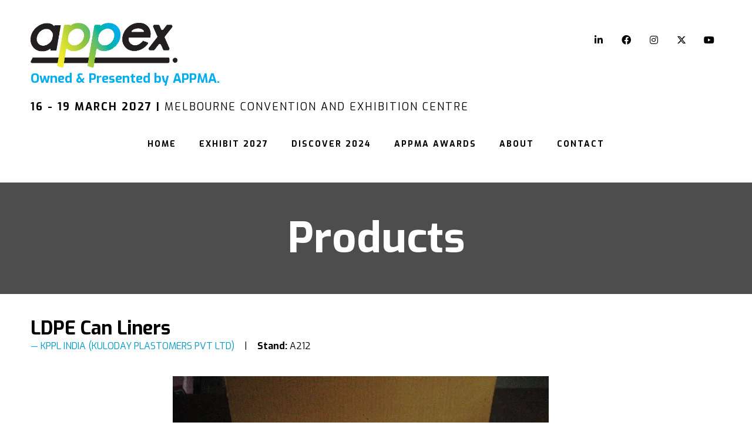

--- FILE ---
content_type: text/html;charset=utf-8
request_url: https://www.appex.com.au/products/ldpe-liners
body_size: 8184
content:






	
<!DOCTYPE html>
	<html lang="en-GB" class="no-js">
		<head>
			<meta http-equiv="Content-Type" content="text/html;charset=utf-8" />

			<title>
				
					LDPE Can Liners - APPEX
				
			</title>
			<meta name="generator" 	 content="SHOWOFF by ASP.events" />
			<meta name="author" content="">

			
			<meta name="description" content="" />

			
			
				<meta name="keywords" content="" />
						

			<meta name="viewport" content="width=device-width, initial-scale=1.0" />

			
		
		
					<meta property="og:title" content="LDPE&#x20;Can&#x20;Liners" />  
			<meta property="og:site_name" content="APPEX&#x20;2027" />  
			<meta property="schema:name" typeof="https://schema.org/WebPage" content="LDPE&#x20;Can&#x20;Liners" />  
			<meta property="schema:image" typeof="https://schema.org/WebPage" content="https://cdn.asp.events/CLIENT_Exhibiti_030C4FB2_97AC_2262_74166DECA5FD4BAB/sites/AusPack-2022/media/branding/APPEX_stacked_black-green.png/fit-in/1200x630/filters:no_upscale()" />  
			<meta property="og:image" content="https://cdn.asp.events/CLIENT_Exhibiti_030C4FB2_97AC_2262_74166DECA5FD4BAB/sites/AusPack-2022/media/branding/APPEX_stacked_black-green.png/fit-in/1200x630/filters:no_upscale()" />  
			<meta property="og:type" content="article" />  

			<!--
			896CC470F1E666EB742EBE1ED00FBAE70FB2A37496C44A5706E43BEFED69A8C4
			-->
			<base href="https://www.appex.com.au/" > 
	<meta name="robots" content="index, follow" />  
	<link rel="icon" href="https://cdn.asp.events/CLIENT_Exhibiti_030C4FB2_97AC_2262_74166DECA5FD4BAB/sites/AusPack-2022/media/favicon.ico" type="image/x-icon" />  
	<link rel="canonical" href="https://www.appex.com.au/products/ldpe-liners" />  
<style>
   .w-icatcher-carousel__list__item__image {   background-size: contain!important;  }
.l-feature .panel .panel__header__title {color: #000!important;}
 .m-exhibitors-list__items__item--status-silver  {   border: 3px solid #def0fa!important;  background-color: #def0fa!important;  }
.w-library-search .w-library-search__filters__filter__options { max-height: 21em !important; }

@media (min-width: 1024px)  
{
.l-hero__slider .w-icatcher-slider .w-icatcher-slider__list__item__body__title {      font-size: 3rem!important;  }
}
</style>
<!-- Google Tag Manager -->
<script>(function(w,d,s,l,i){w[l]=w[l]||[];w[l].push({'gtm.start':
new Date().getTime(),event:'gtm.js'});var f=d.getElementsByTagName(s)[0],
j=d.createElement(s),dl=l!='dataLayer'?'&l='+l:'';j.async=true;j.src=
'https://www.googletagmanager.com/gtm.js?id='+i+dl;f.parentNode.insertBefore(j,f);
})(window,document,'script','dataLayer','GTM-PMFWXMV');</script>
<!-- End Google Tag Manager -->
	

			
			<link rel="stylesheet" href="https://cdn.asp.events/CLIENT_Exhibiti_030C4FB2_97AC_2262_74166DECA5FD4BAB/sites/AusPack-2022/media/__theme/css/site.css?v=453E2587"/> 

				
			<link href="https://maxcdn.bootstrapcdn.com/font-awesome/4.7.0/css/font-awesome.min.css" rel="stylesheet">
			<link href="https://themes.asp.events/_base/1-2-0/includes/fonts/fontawesome/fontawesome-all.min.css" rel="stylesheet">
			
			

			
			<script src="https://code.jquery.com/jquery-3.5.1.min.js" integrity="sha256-9/aliU8dGd2tb6OSsuzixeV4y/faTqgFtohetphbbj0=" crossorigin="anonymous"></script>
            <script src="https://code.jquery.com/jquery-migrate-3.5.2.min.js" integrity="sha256-ocUeptHNod0gW2X1Z+ol3ONVAGWzIJXUmIs+4nUeDLI=" crossorigin="anonymous"></script>

			
            <script src="https://cdn.jsdelivr.net/npm/scriptjs@2.5.7/dist/script.min.js" integrity="sha384-+kbmEGZrjwfGzlYYiLQkgntepLDajw5ZAlz1jvKM4IVPwGH4Z+nbmccUIf9pz1Gq" crossorigin="anonymous"></script>

			
			<script type="text/javascript" src="https://themes.asp.events/_template_expo_bloom_01/includes/javascripts/animations.js?v=2"></script>

			
			<script type="text/javascript" src="https://themes.asp.events/_base/1-2-0/includes/javascripts/dist/essentials.min.js"></script>
            <script type="text/javascript" src="https://themes.asp.events/_template_expo_bloom_01/includes/javascripts/site.js?v=7"></script>
            <script type="text/javascript" src="https://themes.asp.events/_template_expo_bloom_01/includes/javascripts/patterns/menus.js"></script>

			
			<script src="https://themes.asp.events/_template_expo_bloom_01/includes/javascripts/accessibility.js"></script>			
			<script type="text/javascript" src="https://themes.asp.events/_base/1-2-0/includes/javascripts/dist/global/accessibility.min.js"></script>

			
			
			
				<link href="https://fonts.googleapis.com/css?family=Exo:400,400i,700,700i" rel="stylesheet">
			
			
				<link href="https://fonts.googleapis.com/css?family=Exo:400,400i,700,700i" rel="stylesheet">
						
						

			
			
		
		
		
			<script>
				$script('https://cdn.asp.events/includes/js/jquery/magnificPopup/1.2.0/jquery.magnific-popup.min.js', function(){ $script('https://cdn.asp.events/includes/js/ASPModal.old.min.js'); });

				jQuery(document).ready(function(){

					jQuery(document).on('click','.js-share-button',showShareDialog);

					function showShareDialog(e)
					{
						e.preventDefault();

						var Site = jQuery(this).attr('data-site');

						if (jQuery(this).attr('data-slug') != '') {
							var PageUrl = jQuery(this).attr('data-slug');
						} else {
							var PageUrl = location.href;
						}

						var contentId = '';
						if (jQuery(this).attr('data-contentId') != '') {
							var contentId = jQuery(this).attr('data-contentId');
						}
						var shareText = jQuery(this).attr('data-shareText');
						var shareTitle = jQuery(this).attr('data-shareTitle');

						jQuery.get
							( '__share/buttons/getShareUrl'
							, { Site:Site , PageUrl:PageUrl , PageTitle:document.title, contentId:contentId, shareText:shareText, shareTitle:shareTitle }
							, redirectToShare
							);
					}

					function redirectToShare(data)
					{
						//open email share in modal
						if(data.ShareTo.indexOf('__share/email') == 0)
							openRemoteModal(data.ShareTo);
						else{

						var popupBlockerChecker = {
									check: function(popup_window){
											var _scope = this;
											if (popup_window) {
													if(/chrome/.test(navigator.userAgent.toLowerCase())){
															setTimeout(function () {
																	_scope._is_popup_blocked(_scope, popup_window);
															 },200);
													}else{
															popup_window.onload = function () {
																	_scope._is_popup_blocked(_scope, popup_window);
															};
													}
											}else{
													_scope._displayError();
											}
									},
									_is_popup_blocked: function(scope, popup_window){
											if ((popup_window.innerHeight > 0)==false){ scope._displayError(); }
									},
									_displayError: function(){
											alert("Popup Blocker is enabled! Please add this site to your exception list.");
									}
							};

							var popup = window.open(data.ShareTo,'_blank','width=800,height=650'); //'width=620,height=440'
							popupBlockerChecker.check(popup);
						}
					}

				});
			</script>
		
	
		</head>


	 
	<body class="body--id-16330 t-default AusPack-2022 ">
		
		
		
		<!-- Google Tag Manager (noscript) -->
<noscript><iframe src="https://www.googletagmanager.com/ns.html?id=GTM-PMFWXMV"
height="0" width="0" style="display:none;visibility:hidden"></iframe></noscript>
<!-- End Google Tag Manager (noscript) -->
	
		<a class="s-skip-to-main" href="#main" style="opacity: 0; position: absolute; transform: translateY(-100%);">Skip to main content</a>			
		<div class="site">
			
			<button class="l-navigation-mobile-trigger js-menu-mobile-trigger" type="button" aria-label="Open Menu" aria-controls="navigation">
				<svg class="l-navigation-mobile-trigger__icon">
					<use xmlns:xlink="http://www.w3.org/1999/xlink" xlink:href="https://themes.asp.events/_template_expo_bloom_01/includes/icons/general.svg#icon-menu"></use>
				</svg>
			</button>
			<div class="l-navigation-mobile js-menu-mobile-target">
				<button class="l-navigation-mobile__close js-menu-mobile-close" type="button" aria-label="Close Menu" aria-controls="navigation">
					<svg class="l-navigation-mobile__close__icon">
						<use xmlns:xlink="http://www.w3.org/1999/xlink" xlink:href="https://themes.asp.events/_template_expo_bloom_01/includes/icons/general.svg#icon-cross"></use>
					</svg>
				</button>
				<nav class="l-navigation-mobile__menu" aria-label="Mobile Main Navigation">
					<ul class="menu menu--mobile js-menu js-menu-mobile">					
					    <!--seed:319C0B1015E2E10DEF547196CCBFC3A25D4EB801-->
	
		
	
	
		<li title="Home" class="menu__item">

		
			<a href="welcome" target="_self" class="menu__item__link menuitem menuitem--id-24">Home</a>
		

		
		</li>
	
		<li title="Exhibit 2027" class="menu__item">

		
			<span class="menu__item__link menuitem menuitem--id-546">Exhibit 2027</span>
		

		
			
			<button class="menu__item__toggle" style="display: none;"><i class="fal fa-chevron-down"></i></button>

			
	
		<ul class="menu--sub-menu menu--sub-menu--level-1">
	
	
		<li title="Why Exhibit" class="menu__item">

		
			<a href="exhibitor" target="_self" class="menu__item__link menuitem menuitem--id-27">Why Exhibit</a>
		

		
		</li>
	
		<li title="Exhibitor &amp; Sponsorship Enquiry" class="menu__item">

		
			<a href="exhibit-sponsor-enquiry" target="_self" class="menu__item__link menuitem menuitem--id-1386">Exhibitor & Sponsorship Enquiry</a>
		

		
		</li>
	
	
		</ul>
	


		
		</li>
	
		<li title="Discover 2024" class="menu__item">

		
			<span class="menu__item__link menuitem menuitem--id-1387">Discover 2024</span>
		

		
			
			<button class="menu__item__toggle" style="display: none;"><i class="fal fa-chevron-down"></i></button>

			
	
		<ul class="menu--sub-menu menu--sub-menu--level-1">
	
	
		<li title="APPEX 2024 What's On" class="menu__item">

		
			<a href="whats-on" target="_self" class="menu__item__link menuitem menuitem--id-1160">APPEX 2024 What's On</a>
		

		
			
			<button class="menu__item__toggle" style="display: none;"><i class="fal fa-chevron-down"></i></button>

			
	
		<ul class="menu--sub-menu menu--sub-menu--level-2">
	
	
		<li title="Women in Processing &amp; Packaging Event" class="menu__item">

		
			<a href="whats-on/appex-women-packaging-processing" target="_self" class="menu__item__link menuitem menuitem--id-1187">Women in Processing & Packaging Event</a>
		

		
		</li>
	
		<li title="Food Industry Solution Series" class="menu__item">

		
			<a href="whats-on/food-industry-solution-series" target="_self" class="menu__item__link menuitem menuitem--id-1199">Food Industry Solution Series</a>
		

		
		</li>
	
		<li title="Meat Industry Day" class="menu__item">

		
			<a href="meat-industry-day" target="_self" class="menu__item__link menuitem menuitem--id-1186">Meat Industry Day</a>
		

		
		</li>
	
		<li title="Matthews’ Retailer Engagement Hub" class="menu__item">

		
			<a href="whats-on/matthews-retailer-engagement-hub-x2vt" target="_self" class="menu__item__link menuitem menuitem--id-1189">Matthews’ Retailer Engagement Hub</a>
		

		
		</li>
	
		<li title="IPPO Forum" class="menu__item">

		
			<a href="whats-on/ippo" target="_self" class="menu__item__link menuitem menuitem--id-1211">IPPO Forum</a>
		

		
		</li>
	
		<li title="ecoporium by Ball &amp; Doggett" class="menu__item">

		
			<a href="whats-on/ecoporium-program" target="_self" class="menu__item__link menuitem menuitem--id-1188">ecoporium by Ball & Doggett</a>
		

		
		</li>
	
		<li title="Result Group's Sustainability Corner" class="menu__item">

		
			<a href="whats-on/sustainability-corner-results-group" target="_self" class="menu__item__link menuitem menuitem--id-1200">Result Group's Sustainability Corner</a>
		

		
		</li>
	
		<li title="Education Day" class="menu__item">

		
			<a href="whats-on/education-day-jwq7" target="_self" class="menu__item__link menuitem menuitem--id-1190">Education Day</a>
		

		
		</li>
	
		<li title="Live Demonstrations" class="menu__item">

		
			<a href="whats-on/live-demonstrations-28n5" target="_self" class="menu__item__link menuitem menuitem--id-1213">Live Demonstrations</a>
		

		
		</li>
	
		<li title="Dine &amp; Network at APPEX" class="menu__item">

		
			<a href="networking" target="_self" class="menu__item__link menuitem menuitem--id-1202">Dine & Network at APPEX</a>
		

		
		</li>
	
	
		</ul>
	


		
		</li>
	
		<li title="APPEX 2024 Program" class="menu__item">

		
			<a href="whats-on/program" target="_self" class="menu__item__link menuitem menuitem--id-1195">APPEX 2024 Program</a>
		

		
			
			<button class="menu__item__toggle" style="display: none;"><i class="fal fa-chevron-down"></i></button>

			
	
		<ul class="menu--sub-menu menu--sub-menu--level-2">
	
	
		<li title="APPEX 2024 Speakers" class="menu__item">

		
			<a href="whats-on/speakers-vept" target="_self" class="menu__item__link menuitem menuitem--id-1194">APPEX 2024 Speakers</a>
		

		
		</li>
	
	
		</ul>
	


		
		</li>
	
	
		</ul>
	


		
		</li>
	
		<li title="APPMA Awards" class="menu__item">

		
			<span class="menu__item__link menuitem menuitem--id-156">APPMA Awards</span>
		

		
			
			<button class="menu__item__toggle" style="display: none;"><i class="fal fa-chevron-down"></i></button>

			
	
		<ul class="menu--sub-menu menu--sub-menu--level-1">
	
	
		<li title="2024 APPMA Award Winners" class="menu__item">

		
			<a href="awards/2024-appma-award-winners" target="_self" class="menu__item__link menuitem menuitem--id-1230">2024 APPMA Award Winners</a>
		

		
		</li>
	
	
		</ul>
	


		
		</li>
	
		<li title="About" class="menu__item">

		
			<span class="menu__item__link menuitem menuitem--id-36">About</span>
		

		
			
			<button class="menu__item__toggle" style="display: none;"><i class="fal fa-chevron-down"></i></button>

			
	
		<ul class="menu--sub-menu menu--sub-menu--level-1">
	
	
		<li title="About APPEX 2027" class="menu__item">

		
			<a href="about" target="_self" class="menu__item__link menuitem menuitem--id-1151">About APPEX 2027</a>
		

		
		</li>
	
		<li title="About APPMA" class="menu__item">

		
			<a href="about/appma" target="_self" class="menu__item__link menuitem menuitem--id-37">About APPMA</a>
		

		
		</li>
	
		<li title="APPEX 2024 Gallery" class="menu__item">

		
			<a href="appex-2024-gallery-copy" target="_self" class="menu__item__link menuitem menuitem--id-1391">APPEX 2024 Gallery</a>
		

		
		</li>
	
		<li title="AUSPACK 2022 Gallery" class="menu__item">

		
			<a href="about/gallery" target="_self" class="menu__item__link menuitem menuitem--id-280">AUSPACK 2022 Gallery</a>
		

		
		</li>
	
	
		</ul>
	


		
		</li>
	
		<li title="Contact" class="menu__item">

		
			<a href="exhibit-sponsor-enquiry" target="_self" class="menu__item__link menuitem menuitem--id-35">Contact</a>
		

		
		</li>
	
	
		
	


                    </ul>
				</nav>
			</div>
			
			
			
				
	
		
	
	<div class="l-header-sticky">
		<div class="l-header-sticky__branding-dates-navigation">
			<div class="l-header-sticky__branding-dates">
				<div class="l-header-sticky__branding">
					<div class="panel panel--default panel--id-227">
			
			
			
				<div class="panel__body">
					<p><a href="" target="_self" title=""><img alt="appex logo" src="https://cdn.asp.events/CLIENT_Exhibiti_030C4FB2_97AC_2262_74166DECA5FD4BAB/sites/AusPack-2022/media/APPEX_original_black.webp" style="width: 250px; height: 76px;" /></a></p>

				</div>
			
		</div>
				</div>
				
					<div class="l-header-sticky__dates">
						<div class="panel panel--default panel--id-203">
			
			
			
				<div class="panel__body">
					<p class="ck-intro-text"><strong>16&nbsp;- 19&nbsp;March 2027&nbsp;|&nbsp;</strong>Melbourne Convention and Exhibition Centre</p>

				</div>
			
		</div>
					</div>
				
				
			</div>
			<div class="l-header-sticky__navigation">
				<button class="l-header-sticky__navigation__mobile-trigger js-menu-mobile-trigger" type="button" aria-label="Open Menu" aria-controls="navigation">
					<svg class="l-header-sticky__navigation__mobile-trigger__icon">
						<use xmlns:xlink="http://www.w3.org/1999/xlink" xlink:href="https://themes.asp.events/_template_expo_bloom_01/includes/icons/general.svg#icon-menu"></use>
					</svg>
				</button>
				
					<nav class="l-header-sticky__navigation__menu js-navigation" data-name="main" aria-label="Main Navigation">
						<ul class="menu menu--dropdown-responsive js-menu js-menu-dropdown-responsive menublock">
                            <!--seed:319C0B1015E2E10DEF547196CCBFC3A25D4EB801-->
	
		
	
	
		<li title="Home" class="menu__item">

		
			<a href="welcome" target="_self" class="menu__item__link menuitem menuitem--id-24">Home</a>
		

		
		</li>
	
		<li title="Exhibit 2027" class="menu__item">

		
			<span class="menu__item__link menuitem menuitem--id-546">Exhibit 2027</span>
		

		
			
			<button class="menu__item__toggle" style="display: none;"><i class="fal fa-chevron-down"></i></button>

			
	
		<ul class="menu--sub-menu menu--sub-menu--level-1">
	
	
		<li title="Why Exhibit" class="menu__item">

		
			<a href="exhibitor" target="_self" class="menu__item__link menuitem menuitem--id-27">Why Exhibit</a>
		

		
		</li>
	
		<li title="Exhibitor &amp; Sponsorship Enquiry" class="menu__item">

		
			<a href="exhibit-sponsor-enquiry" target="_self" class="menu__item__link menuitem menuitem--id-1386">Exhibitor & Sponsorship Enquiry</a>
		

		
		</li>
	
	
		</ul>
	


		
		</li>
	
		<li title="Discover 2024" class="menu__item">

		
			<span class="menu__item__link menuitem menuitem--id-1387">Discover 2024</span>
		

		
			
			<button class="menu__item__toggle" style="display: none;"><i class="fal fa-chevron-down"></i></button>

			
	
		<ul class="menu--sub-menu menu--sub-menu--level-1">
	
	
		<li title="APPEX 2024 What's On" class="menu__item">

		
			<a href="whats-on" target="_self" class="menu__item__link menuitem menuitem--id-1160">APPEX 2024 What's On</a>
		

		
			
			<button class="menu__item__toggle" style="display: none;"><i class="fal fa-chevron-down"></i></button>

			
	
		<ul class="menu--sub-menu menu--sub-menu--level-2">
	
	
		<li title="Women in Processing &amp; Packaging Event" class="menu__item">

		
			<a href="whats-on/appex-women-packaging-processing" target="_self" class="menu__item__link menuitem menuitem--id-1187">Women in Processing & Packaging Event</a>
		

		
		</li>
	
		<li title="Food Industry Solution Series" class="menu__item">

		
			<a href="whats-on/food-industry-solution-series" target="_self" class="menu__item__link menuitem menuitem--id-1199">Food Industry Solution Series</a>
		

		
		</li>
	
		<li title="Meat Industry Day" class="menu__item">

		
			<a href="meat-industry-day" target="_self" class="menu__item__link menuitem menuitem--id-1186">Meat Industry Day</a>
		

		
		</li>
	
		<li title="Matthews’ Retailer Engagement Hub" class="menu__item">

		
			<a href="whats-on/matthews-retailer-engagement-hub-x2vt" target="_self" class="menu__item__link menuitem menuitem--id-1189">Matthews’ Retailer Engagement Hub</a>
		

		
		</li>
	
		<li title="IPPO Forum" class="menu__item">

		
			<a href="whats-on/ippo" target="_self" class="menu__item__link menuitem menuitem--id-1211">IPPO Forum</a>
		

		
		</li>
	
		<li title="ecoporium by Ball &amp; Doggett" class="menu__item">

		
			<a href="whats-on/ecoporium-program" target="_self" class="menu__item__link menuitem menuitem--id-1188">ecoporium by Ball & Doggett</a>
		

		
		</li>
	
		<li title="Result Group's Sustainability Corner" class="menu__item">

		
			<a href="whats-on/sustainability-corner-results-group" target="_self" class="menu__item__link menuitem menuitem--id-1200">Result Group's Sustainability Corner</a>
		

		
		</li>
	
		<li title="Education Day" class="menu__item">

		
			<a href="whats-on/education-day-jwq7" target="_self" class="menu__item__link menuitem menuitem--id-1190">Education Day</a>
		

		
		</li>
	
		<li title="Live Demonstrations" class="menu__item">

		
			<a href="whats-on/live-demonstrations-28n5" target="_self" class="menu__item__link menuitem menuitem--id-1213">Live Demonstrations</a>
		

		
		</li>
	
		<li title="Dine &amp; Network at APPEX" class="menu__item">

		
			<a href="networking" target="_self" class="menu__item__link menuitem menuitem--id-1202">Dine & Network at APPEX</a>
		

		
		</li>
	
	
		</ul>
	


		
		</li>
	
		<li title="APPEX 2024 Program" class="menu__item">

		
			<a href="whats-on/program" target="_self" class="menu__item__link menuitem menuitem--id-1195">APPEX 2024 Program</a>
		

		
			
			<button class="menu__item__toggle" style="display: none;"><i class="fal fa-chevron-down"></i></button>

			
	
		<ul class="menu--sub-menu menu--sub-menu--level-2">
	
	
		<li title="APPEX 2024 Speakers" class="menu__item">

		
			<a href="whats-on/speakers-vept" target="_self" class="menu__item__link menuitem menuitem--id-1194">APPEX 2024 Speakers</a>
		

		
		</li>
	
	
		</ul>
	


		
		</li>
	
	
		</ul>
	


		
		</li>
	
		<li title="APPMA Awards" class="menu__item">

		
			<span class="menu__item__link menuitem menuitem--id-156">APPMA Awards</span>
		

		
			
			<button class="menu__item__toggle" style="display: none;"><i class="fal fa-chevron-down"></i></button>

			
	
		<ul class="menu--sub-menu menu--sub-menu--level-1">
	
	
		<li title="2024 APPMA Award Winners" class="menu__item">

		
			<a href="awards/2024-appma-award-winners" target="_self" class="menu__item__link menuitem menuitem--id-1230">2024 APPMA Award Winners</a>
		

		
		</li>
	
	
		</ul>
	


		
		</li>
	
		<li title="About" class="menu__item">

		
			<span class="menu__item__link menuitem menuitem--id-36">About</span>
		

		
			
			<button class="menu__item__toggle" style="display: none;"><i class="fal fa-chevron-down"></i></button>

			
	
		<ul class="menu--sub-menu menu--sub-menu--level-1">
	
	
		<li title="About APPEX 2027" class="menu__item">

		
			<a href="about" target="_self" class="menu__item__link menuitem menuitem--id-1151">About APPEX 2027</a>
		

		
		</li>
	
		<li title="About APPMA" class="menu__item">

		
			<a href="about/appma" target="_self" class="menu__item__link menuitem menuitem--id-37">About APPMA</a>
		

		
		</li>
	
		<li title="APPEX 2024 Gallery" class="menu__item">

		
			<a href="appex-2024-gallery-copy" target="_self" class="menu__item__link menuitem menuitem--id-1391">APPEX 2024 Gallery</a>
		

		
		</li>
	
		<li title="AUSPACK 2022 Gallery" class="menu__item">

		
			<a href="about/gallery" target="_self" class="menu__item__link menuitem menuitem--id-280">AUSPACK 2022 Gallery</a>
		

		
		</li>
	
	
		</ul>
	


		
		</li>
	
		<li title="Contact" class="menu__item">

		
			<a href="exhibit-sponsor-enquiry" target="_self" class="menu__item__link menuitem menuitem--id-35">Contact</a>
		

		
		</li>
	
	
		
	


                        </ul>
					</nav>
				
			</div>
		</div>
		
			
				
					<div class="l-header-sticky__call-to-actions">
						<div class="panel panel--default panel--id-207">
			
			
			
				<div class="panel__body">
					<p>&nbsp;</p>

<p>&nbsp;</p>

				</div>
			
		</div>
					</div>
				
			
		
		
	</div>


	
	<div class="l-header-page-title js-l-header-page-title">
		<div class="l-header-page-title__background js-l-header-page-title-background"></div>
		<div class="l-header-page-title__wrapper">
				
	<header class="l-header">				
		<div class="l-header__branding-dates">
			
            
                <div class="l-header__branding">
				    <div class="panel panel--default panel--id-204">
			
				<div class="panel__image"  >
					
						<img src="https://cdn.asp.events/CLIENT_Exhibiti_030C4FB2_97AC_2262_74166DECA5FD4BAB/sites/AusPack-2022/media/200x80px-black-transparent.png" alt="Event Logo">
					
				</div>
			
			
			
				<div class="panel__body">
					<h3 class="ck-strapline ck-strapline--colour-main"><a href="" target="_self" title=""><img alt="appex logo" src="https://cdn.asp.events/CLIENT_Exhibiti_030C4FB2_97AC_2262_74166DECA5FD4BAB/sites/AusPack-2022/media/APPEX_original_black.webp" style="width: 250px; height: 76px;" /></a><br />
<strong>Owned &amp; Presented by APPMA.</strong></h3>

				</div>
			
		</div>
				</div>
            
			<div class="l-header__dates">
				<div class="panel panel--default panel--id-203">
			
			
			
				<div class="panel__body">
					<p class="ck-intro-text"><strong>16&nbsp;- 19&nbsp;March 2027&nbsp;|&nbsp;</strong>Melbourne Convention and Exhibition Centre</p>

				</div>
			
		</div>
			</div>
		</div>
		<div class="l-header__social-call-to-actions">
			<div class="l-header__social-countdown">
				
				<div class="l-header__social">
					<div class="panel panel--default panel--id-206">
			
			
			
				<div class="panel__body">
					<p>&nbsp;</p>

<ul class="ck-social-icons">
	<li>
	<p><a href="https://www.linkedin.com/company/appex2024" target="_blank" title="https://www.linkedin.com/company/appex2024">LinkedIn</a></p>
	</li>
	<li>
	<p><a href="https://www.facebook.com/APPEX2024" target="_blank" title="https://www.facebook.com/APPEX2024">Facebook</a></p>
	</li>
	<li>
	<p><a href="https://www.instagram.com/appex2024/" target="_blank" title="https://www.instagram.com/appex2024/">Instagram</a></p>
	</li>
	<li>
	<p><a href="https://twitter.com/Appex2024" target="_blank" title="https://twitter.com/Appex2024">Twitter</a></p>
	</li>
	<li>
	<p><a href="https://www.youtube.com/watch?v=RmPDX5U_fDg&amp;t=2s" target="_blank" title="https://www.youtube.com/watch?v=RmPDX5U_fDg&amp;t=2s">YouTube</a></p>
	</li>
</ul>

				</div>
			
		</div>
				</div>
						
						
			</div>
			<div class="l-header__call-to-actions">
				<div class="panel panel--default panel--id-207">
			
			
			
				<div class="panel__body">
					<p>&nbsp;</p>

<p>&nbsp;</p>

				</div>
			
		</div>
			</div>
		</div>
		<div class="l-header__navigation">
			
					<nav class="l-header__navigation__menu js-navigation" data-name="main" aria-label="Main Navigation">						
                        <ul class="menu menu--dropdown-responsive js-menu js-menu-dropdown-responsive menublock">
                            <!--seed:319C0B1015E2E10DEF547196CCBFC3A25D4EB801-->
	
		
	
	
		<li title="Home" class="menu__item">

		
			<a href="welcome" target="_self" class="menu__item__link menuitem menuitem--id-24">Home</a>
		

		
		</li>
	
		<li title="Exhibit 2027" class="menu__item">

		
			<span class="menu__item__link menuitem menuitem--id-546">Exhibit 2027</span>
		

		
			
			<button class="menu__item__toggle" style="display: none;"><i class="fal fa-chevron-down"></i></button>

			
	
		<ul class="menu--sub-menu menu--sub-menu--level-1">
	
	
		<li title="Why Exhibit" class="menu__item">

		
			<a href="exhibitor" target="_self" class="menu__item__link menuitem menuitem--id-27">Why Exhibit</a>
		

		
		</li>
	
		<li title="Exhibitor &amp; Sponsorship Enquiry" class="menu__item">

		
			<a href="exhibit-sponsor-enquiry" target="_self" class="menu__item__link menuitem menuitem--id-1386">Exhibitor & Sponsorship Enquiry</a>
		

		
		</li>
	
	
		</ul>
	


		
		</li>
	
		<li title="Discover 2024" class="menu__item">

		
			<span class="menu__item__link menuitem menuitem--id-1387">Discover 2024</span>
		

		
			
			<button class="menu__item__toggle" style="display: none;"><i class="fal fa-chevron-down"></i></button>

			
	
		<ul class="menu--sub-menu menu--sub-menu--level-1">
	
	
		<li title="APPEX 2024 What's On" class="menu__item">

		
			<a href="whats-on" target="_self" class="menu__item__link menuitem menuitem--id-1160">APPEX 2024 What's On</a>
		

		
			
			<button class="menu__item__toggle" style="display: none;"><i class="fal fa-chevron-down"></i></button>

			
	
		<ul class="menu--sub-menu menu--sub-menu--level-2">
	
	
		<li title="Women in Processing &amp; Packaging Event" class="menu__item">

		
			<a href="whats-on/appex-women-packaging-processing" target="_self" class="menu__item__link menuitem menuitem--id-1187">Women in Processing & Packaging Event</a>
		

		
		</li>
	
		<li title="Food Industry Solution Series" class="menu__item">

		
			<a href="whats-on/food-industry-solution-series" target="_self" class="menu__item__link menuitem menuitem--id-1199">Food Industry Solution Series</a>
		

		
		</li>
	
		<li title="Meat Industry Day" class="menu__item">

		
			<a href="meat-industry-day" target="_self" class="menu__item__link menuitem menuitem--id-1186">Meat Industry Day</a>
		

		
		</li>
	
		<li title="Matthews’ Retailer Engagement Hub" class="menu__item">

		
			<a href="whats-on/matthews-retailer-engagement-hub-x2vt" target="_self" class="menu__item__link menuitem menuitem--id-1189">Matthews’ Retailer Engagement Hub</a>
		

		
		</li>
	
		<li title="IPPO Forum" class="menu__item">

		
			<a href="whats-on/ippo" target="_self" class="menu__item__link menuitem menuitem--id-1211">IPPO Forum</a>
		

		
		</li>
	
		<li title="ecoporium by Ball &amp; Doggett" class="menu__item">

		
			<a href="whats-on/ecoporium-program" target="_self" class="menu__item__link menuitem menuitem--id-1188">ecoporium by Ball & Doggett</a>
		

		
		</li>
	
		<li title="Result Group's Sustainability Corner" class="menu__item">

		
			<a href="whats-on/sustainability-corner-results-group" target="_self" class="menu__item__link menuitem menuitem--id-1200">Result Group's Sustainability Corner</a>
		

		
		</li>
	
		<li title="Education Day" class="menu__item">

		
			<a href="whats-on/education-day-jwq7" target="_self" class="menu__item__link menuitem menuitem--id-1190">Education Day</a>
		

		
		</li>
	
		<li title="Live Demonstrations" class="menu__item">

		
			<a href="whats-on/live-demonstrations-28n5" target="_self" class="menu__item__link menuitem menuitem--id-1213">Live Demonstrations</a>
		

		
		</li>
	
		<li title="Dine &amp; Network at APPEX" class="menu__item">

		
			<a href="networking" target="_self" class="menu__item__link menuitem menuitem--id-1202">Dine & Network at APPEX</a>
		

		
		</li>
	
	
		</ul>
	


		
		</li>
	
		<li title="APPEX 2024 Program" class="menu__item">

		
			<a href="whats-on/program" target="_self" class="menu__item__link menuitem menuitem--id-1195">APPEX 2024 Program</a>
		

		
			
			<button class="menu__item__toggle" style="display: none;"><i class="fal fa-chevron-down"></i></button>

			
	
		<ul class="menu--sub-menu menu--sub-menu--level-2">
	
	
		<li title="APPEX 2024 Speakers" class="menu__item">

		
			<a href="whats-on/speakers-vept" target="_self" class="menu__item__link menuitem menuitem--id-1194">APPEX 2024 Speakers</a>
		

		
		</li>
	
	
		</ul>
	


		
		</li>
	
	
		</ul>
	


		
		</li>
	
		<li title="APPMA Awards" class="menu__item">

		
			<span class="menu__item__link menuitem menuitem--id-156">APPMA Awards</span>
		

		
			
			<button class="menu__item__toggle" style="display: none;"><i class="fal fa-chevron-down"></i></button>

			
	
		<ul class="menu--sub-menu menu--sub-menu--level-1">
	
	
		<li title="2024 APPMA Award Winners" class="menu__item">

		
			<a href="awards/2024-appma-award-winners" target="_self" class="menu__item__link menuitem menuitem--id-1230">2024 APPMA Award Winners</a>
		

		
		</li>
	
	
		</ul>
	


		
		</li>
	
		<li title="About" class="menu__item">

		
			<span class="menu__item__link menuitem menuitem--id-36">About</span>
		

		
			
			<button class="menu__item__toggle" style="display: none;"><i class="fal fa-chevron-down"></i></button>

			
	
		<ul class="menu--sub-menu menu--sub-menu--level-1">
	
	
		<li title="About APPEX 2027" class="menu__item">

		
			<a href="about" target="_self" class="menu__item__link menuitem menuitem--id-1151">About APPEX 2027</a>
		

		
		</li>
	
		<li title="About APPMA" class="menu__item">

		
			<a href="about/appma" target="_self" class="menu__item__link menuitem menuitem--id-37">About APPMA</a>
		

		
		</li>
	
		<li title="APPEX 2024 Gallery" class="menu__item">

		
			<a href="appex-2024-gallery-copy" target="_self" class="menu__item__link menuitem menuitem--id-1391">APPEX 2024 Gallery</a>
		

		
		</li>
	
		<li title="AUSPACK 2022 Gallery" class="menu__item">

		
			<a href="about/gallery" target="_self" class="menu__item__link menuitem menuitem--id-280">AUSPACK 2022 Gallery</a>
		

		
		</li>
	
	
		</ul>
	


		
		</li>
	
		<li title="Contact" class="menu__item">

		
			<a href="exhibit-sponsor-enquiry" target="_self" class="menu__item__link menuitem menuitem--id-35">Contact</a>
		

		
		</li>
	
	
		
	


                        </ul>
					</nav>
				
		</div>				
	</header>

			
	

		<div class="l-page-title  js-l-page-title">
			
			
				
				
					<h1 class="l-page-title__title">Products</h1>
				
			
			
		</div>
	

		</div>
	</div>			

			
				
	<div class="l-content" id="main">
	<a class="anchor" name="l-content__anchor"></a>
		
	
	
		
		
		
	

	<main class="l-content__main" id="main">
		
		<div class="l-content__main__body">
			<div class="l-content__main__body__wrapper">
				
 














	


<div class="m-libraries-products-entry m-libraries-products-entry--default m-libraries-products-entry--id-16330">
	<div class="m-libraries-products-entry__notification" id="rapportNotification">
		
		
	</div>
	<div class="m-libraries-products-entry__item js-library-list js-library-item js-library-entry-item " searchgroup="libraryentry-products" data-content-i-d=16330>
		<div class="m-libraries-products-entry__item__toolbar">
			<div class="p-button-group p-button-group--horizontal-to-vertical p-button-group--horizontal-to-vertical--tablet">
				
				
				
			</div>
		</div>
		<div class="m-libraries-products-entry__item__header">
			
			<h1 class="m-libraries-products-entry__item__header__title">
				LDPE Can Liners
			</h1>
			
				<div class="m-libraries-products-entry__item__header__meta">
					<span class="m-libraries-products-entry__item__header__meta__owner">
						<a class="m-libraries-products-entry__item__header__meta__owner__link" href="javascript:openRemoteModal('exhibitors/kppl','ajax',{},false,'',{&quot;dimension15&quot;:&quot;exhibitors/kppl&quot;});">KPPL INDIA (KULODAY PLASTOMERS PVT LTD)</a>
					</span>
					
						<span class="m-libraries-products-entry__item__header__meta__stand">
							
							
								<strong>Stand:</strong>  A212
							
						</span>
					
				</div>
			
			
		</div>
		
			
				<div class="m-libraries-products-entry__item__featured-image">
					<img src="https://cdn.asp.events/CLIENT_Exhibiti_030C4FB2_97AC_2262_74166DECA5FD4BAB/sites/AusPack-2022/media/libraries/products/16330-IMG_1150.jpg/fit-in/700x9999/filters:no_upscale()" />
				</div>
			
		
		<div class="m-libraries-products-entry__item__body">
			
				<div class="m-libraries-products-entry__item__body__description">
					
		
		
	<p>Virgin &amp; Recycled Blend</p>

<p>Star seal and flat seal pack</p>

<p>On Roll &amp; Loose pack</p>

<p>Easy Dispensing Available</p>

				</div>
			
			
			
			
			
				<div class="m-libraries-products__item__body__categories">
					<h4 class="m-libraries-products__item__body__categories__title">Categories</h4>
		            <ul class="m-libraries-products__item__body__categories__items">
		            
				        <li class="m-libraries-products__item__body__categories__items__item">Packaging</li>
					
				        <li class="m-libraries-products__item__body__categories__items__item">Packaging Materials and Means</li>
					
					</ul>
				</div>
			
			
			
			<div class="m-libraries-news-entry__item__body__additional">
				
			</div>
		</div>
		
		<div class="m-libraries-products-entry__item__comments">
			
	

		</div>
		<div class="m-libraries-products-entry__item__share">
			

    <script>
    	if ( window.showoff ) {
    		window.showoff.translations.widgets.share = {"message":"","copyurl":"Copy URL","cb_shareemail_message":"Message","cb_shareemail_emailto":"To:","cb_shareemail_submit":"Send Email","cb_shareemail_replyTo":"From:","cb_shareemail_replyTo_hint":"The email the recipient can reply to","viaurl":"Share via URL","cb_shareemail_subject":"Have a look at our page!","title":"Share","viasocialmedia":"Share via social media","cb_shareemail_body":"A page has been shared with you! Have a look at our page:","cb_shareemail_emailto_hint":"The email of the recipient"};
    	}
    </script>
	<div class="w-share w-share--overlay js-share-overlay">
		
		<div class="widget-share js-share-wrapper">
				<ul class="widget-share__list">
					
					
					
				</ul>
			</div>
	</div>

		</div>
	</div>
	
		
			<div class="m-libraries-products-entry__navigation">
				
				<a class="p-button p-button--primary" href="https://www.appex.com.au/exhibitor/exhibitor-directory/products">View all Products</a>
			</div>
		
	
	<div class="m-libraries-products-entry__pagination">
		
		
		

	<div class="pagination pagination--entry js-pagination js-library-entry-pagination" searchgroup="libraryentry-products" data-cachestatic="0">
				<ul class="pagination__list"><li class="pagination__list__item"><a href="products/bin-liners" data-entryid="16324"  data-page="727" class="pagination__list__item__link pagination__list__item__link--previous" title="Previous Page"><span class="pagination__list__item__link__icon"></span><div class="pagination__list__item__link__preview"><span class="pagination__list__item__link__field-1" data-next="Next" data-prev="Previous">LDPE Bin Liners (Garbage Bags)</span><span class="pagination__list__item__link__field-2" data-next="Next" data-prev="Previous"><div class="pagination__list__item__link__field-2__thumbnail" style="background-image: url(https://cdn.asp.events/CLIENT_Exhibiti_030C4FB2_97AC_2262_74166DECA5FD4BAB/sites/AusPack-2022/media/libraries/products/16324-KJG03938.jpg);"></div></span></div></a></li><li class="pagination__list__item"><a href="products/ldpe-virgin-poly-bags" data-entryid="16331"  data-page="729" class="pagination__list__item__link pagination__list__item__link--next" title="Next Page"><span class="pagination__list__item__link__icon"></span><div class="pagination__list__item__link__preview"><span class="pagination__list__item__link__field-1" data-next="Next" data-prev="Previous">LDPE Virgin Poly bags</span><span class="pagination__list__item__link__field-2" data-next="Next" data-prev="Previous"><div class="pagination__list__item__link__field-2__thumbnail" style="background-image: url(https://cdn.asp.events/CLIENT_Exhibiti_030C4FB2_97AC_2262_74166DECA5FD4BAB/sites/AusPack-2022/media/libraries/products/16331-image.jpg);"></div></span></div></a></li></ul>
			</div><script type='text/javascript'>$script('https://cdn.asp.events/includes/js/librarysearch.js');</script>

	</div>
	<div class="m-libraries-products-entry__loading">
		
	<div class="p-loader p-loader--overlay js-w-library-loading" searchgroup="libraryentry-products">
		<span class="p-loader__icon"></span>
		<span class="p-loader__text">Loading</span>
	</div>

	</div>
	<script>
		var bxSliderControls = false;
		var bxSliderMode = 'fade';
		$script('/__widgets/slider/jquery.bxslider.min.js', function(){
			$script('https://themes.asp.events/_base/1-2-0/includes/javascripts/src/modules/libraries/products/entry/default.js');
		});

		$script('https://themes.asp.events/_base/1-2-0/includes/javascripts/src/patterns/pagination.js');
	</script>
	
</div>


			</div>
		</div>
	</main>

	
	
		
		
		
	


	</div>	

			
				
			

			
				
	

			
				
			

			
				
		

			
				
			

			
				
	

			
				
			

			
				
	

			
				
				

			
				
			

			
				

			

			
				
			

			
				
	

			
				
	<footer class="l-footer" >
		
			<div class="l-footer__info">
				<div class="panel panel--default panel--id-19905">
			
			
				<div class="panel__header">
					<h4 class="panel__header__title">
						Owned & presented by
					</h4>
				</div>
			
			
				<div class="panel__body">
					<p><img alt="APPMA" src="https://cdn.asp.events/CLIENT_Exhibiti_030C4FB2_97AC_2262_74166DECA5FD4BAB/sites/AusPack-2022/media/appex-2027/APPMA-Logo_tagline_white.png" style="width: 200px; height: 117px;" /></p>

				</div>
			
		</div>
	

 

	
		<div class="panel panel--default panel--id-215">
			
			
				<div class="panel__header">
					<h4 class="panel__header__title">
						Exhibition Dates
					</h4>
				</div>
			
			
				<div class="panel__body">
					<p>Tuesday&nbsp;16&nbsp;March 2027<br />
Wednesday 17 March 2027<br />
Thursday 18&nbsp;March 2027<br />
Friday 19&nbsp;March 2027</p>

				</div>
			
		</div>
	

 

	
		<div class="panel panel--default panel--id-214">
			
			
				<div class="panel__header">
					<h4 class="panel__header__title">
						About Us
					</h4>
				</div>
			
			
				<div class="panel__body">
					<p>APPEX is owned and operated by the Australian Packaging and Processing Machinery Association (APPMA) and organised by Exhibitions &amp; Trade Fairs.&nbsp; &nbsp;</p>

				</div>
			
		</div>
	

 

	
		<div class="panel panel--default panel--id-217">
			
			
				<div class="panel__header">
					<h4 class="panel__header__title">
						Quick Links
					</h4>
				</div>
			
			
				<div class="panel__body">
					<ul>
	<li><a href="" target="_self" title="">Home</a></li>
	<li><a href="exhibit-sponsor-enquiry" target="_self" title="exhibit-sponsor-enquiry">Exhibit</a></li>
	<li><a href="exhibit-sponsor-enquiry" target="_self" title="exhibit-sponsor-enquiry">Contact Us</a></li>
	<li><a href="https://www.etf.com.au/privacy-policy/" target="_blank" title="https://www.etf.com.au/privacy-policy/">Privacy Policy</a></li>
</ul>

				</div>
			
		</div>
			</div>
		
		<div class="l-footer__menu-showoff">
			<div class="l-footer__menu">
				<!--seed:9838B166DA3AFA2A4E629DA15D313C3F6198BE6F-->
	
		
			<ul class="menu menu--footer menublock" menuid="4">
		
	
	
		<li title="Privacy Policy" class="menu__item">

		
			<a href="https://www.etf.com.au/privacy-policy/" target="_blank" class="menu__item__link menuitem menuitem--id-1145">Privacy Policy</a>
		

		
		</li>
	
	
		
			</ul>
		
	


			</div>
			<div class="l-footer__showoff">
				<svg class="l-footer__showoff__icon">
					<use xmlns:xlink="http://www.w3.org/1999/xlink" xlink:href="https://themes.asp.events/_template_expo_bloom_01/includes/icons/asp_logo.svg#Layer_1"></use>
				</svg>
				<a class="l-footer__showoff__link" href="https://www.asp.events/client" target="_blank">Exhibition Website by ASP</a>
			</div>
		</div>				
	</footer>

			
			
			

			<div class="w-modal-search">
				<a href="#searchToggle" class="js-search-trigger"></a>
				
	<div class="w-search" data-cachestatic="1" data-search-hint="Type in what you're looking for then press search">
		<form name="searchform" action="__search" class="w-search__form" method="post">
			
				<div class="w-search__form__title">
					Search
				</div>
			
			<div class='p-form__group form__group'><div class='p-form__group__controls form__group__controls'><input type="text" name="q" class="w-search__form__input" placeholder="Search" id="q"/></div></div>
			<div class='p-form__group form__group'><div class='p-form__group__controls form__group__controls'><button name="searchSubmitButton" type="submit" class="w-search__form__submit" id="searchSubmitButton">Search</button></div></div>
		</form>
	</div>

			</div>
			<div class="floating">
				<div class='w-zone-loginwrapper' data-lostpassword='false'><div>


	<div class="w-zone-login js-zone-login">

		<div class="w-zone-login__no-access js-zone-login__no-access">
			
		</div>

		<div class="w-zone-login__form-wrapper">
			
				<form action="__zone/dologin" class="w-zone-login__form zoneloginform" method="post">
					<input type="hidden" name="formID" value="LOGIN" id="formID"/>
					<div class='p-form__group form__group'><div class='p-form__group__title form__group__title'><label class="p-form__group__title__label form__group__title__label" required="required" showrequiredicon="true" for="username">Username *</label></div><div class='p-form__group__controls form__group__controls'><input type="text" name="username" class="w-zone-login__form__input" required="required" placeholder="Username" autocomplete="off" id="username"/></div></div>
					<div class='p-form__group form__group'><div class='p-form__group__title form__group__title'><label class="p-form__group__title__label form__group__title__label" required="required" showrequiredicon="true" for="password">Password *</label></div><div class='p-form__group__controls form__group__controls'><input type="password" name="password" class="w-zone-login__form__input" required="required" placeholder="Password" autocomplete="off" id="password"/></div></div>
					<div class='p-form__group form__group'><div class='p-form__group__controls form__group__controls'><button name="loginSubmitButton" type="submit" class="button w-zone-login__form__submit" id="loginSubmitButton">Login</button></div></div>
					
				</form>
				
			
		</div>

		

  </div>

</div></div><script type='text/javascript'>
				$script('https://cdn.asp.events/includes/js/jquery/magnificPopup/1.2.0/jquery.magnific-popup.min.js', function(){
					$script('/includes/javascript/ASPModal.old.min.js', function(){
						$script('/includes/javascript/modules/zone/zone.js?v=rc/4.4.33', function(){
		        			js_zone.login_init();
		        		});
					});
				});
	        </script>
        
			</div>
			
				
				

			
			


    

			
			
		</div>
		
		
	
	
	
	
		
		
		<style>
.l-header .ck-social-icons li a::before { color: #000; }

.l-header-sticky__dates { display: none; }

@media (min-width: 1280px) {
.l-header-sticky__branding-dates-navigation { padding-top: 24px; padding-bottom: 24px; }
}
</style><script src="/includes/javascript/showoff.global.min.js" ></script>
            <script type=""text/javascript"">
                var _paq = _paq || [];
                //prc_visitorSession//
            </script>
        
	


	</body>
	</html>



--- FILE ---
content_type: application/javascript
request_url: https://koi-3qnuwptmew.marketingautomation.services/koi?rf=&hn=www.appex.com.au&lg=en-US%40posix&sr=1280x720&cd=24&vr=2.4.1&se=1768455341290&ac=KOI-4LICL2FQ6G&ts=1768455341&pt=NaN&pl=NaN&loc=https%3A%2F%2Fwww.appex.com.au%2Fproducts%2Fldpe-liners&tp=page&ti=LDPE%20Can%20Liners%20-%20APPEX
body_size: -71
content:
window._ss.handleResponse({"isChatbotCapable":false,"trackingID":"202601|69687cad81927d35ad4617ef","type":"page"});
